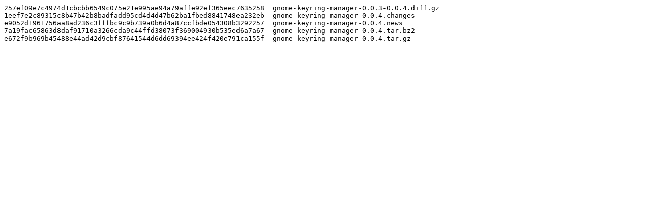

--- FILE ---
content_type: text/plain; charset=utf-8
request_url: https://download.gnome.org/sources/gnome-keyring-manager/0.0/gnome-keyring-manager-0.0.4.sha256sum
body_size: 176
content:
257ef09e7c4974d1cbcbb6549c075e21e995ae94a79affe92ef365eec7635258  gnome-keyring-manager-0.0.3-0.0.4.diff.gz
1eef7e2c89315c8b47b42b8badfadd95cd4d4d47b62ba1fbed8841748ea232eb  gnome-keyring-manager-0.0.4.changes
e9052d1961756aa8ad236c3fffbc9c9b739a0b6d4a87ccfbde054308b3292257  gnome-keyring-manager-0.0.4.news
7a19fac65863d8daf91710a3266cda9c44ffd38073f369004930b535ed6a7a67  gnome-keyring-manager-0.0.4.tar.bz2
e672f9b969b45488e44ad42d9cbf87641544d6dd69394ee424f420e791ca155f  gnome-keyring-manager-0.0.4.tar.gz
